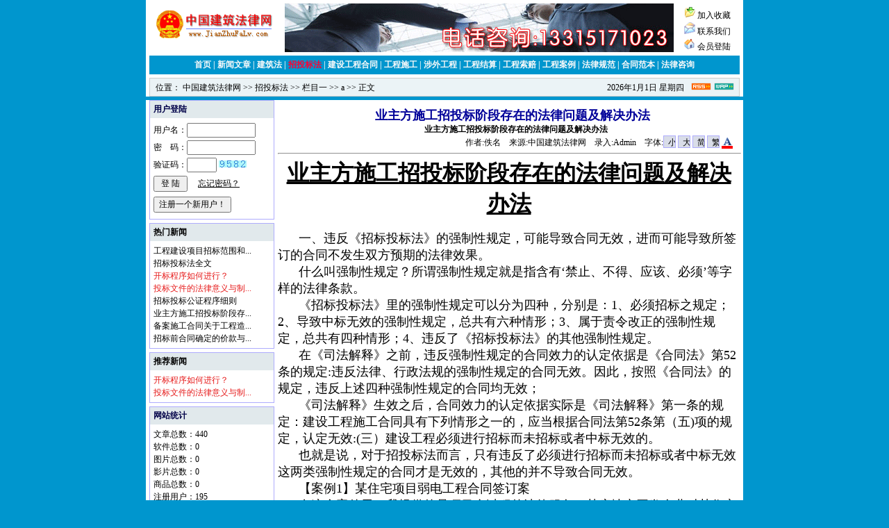

--- FILE ---
content_type: text/html; Charset=GB2312
request_url: http://www.jianzhufalv.com/ZhaoTouBiaoFa/ShowInfo.asp?InfoID=413
body_size: 11593
content:
<!DOCTYPE html PUBLIC "-//W3C//DTD XHTML 1.0 Transitional//EN" "http://www.w3.org/TR/xhtml1/DTD/xhtml1-transitional.dtd">
<html xmlns="http://www.w3.org/1999/xhtml">
<head>
<meta http-equiv="Content-Type" content="text/html; charset=gb2312" />
<title>业主方施工招投标阶段存在的法律问题及解决办法[中国建筑法律网]</title>
<meta name="generator" content="Aspoo" />
<meta name="Keywords" content="业主方施工招投标阶段存在的法律问题及解决办法,建筑法,业主方施工,招投标阶段,存在的法律问题,及解决办法,中国建筑法律网,建筑法,建筑律师,建设工程合同纠纷,拖欠工程款,工程款,追讨欠款,工程索赔,建设工程施工合同,施工合同" />
<meta name="Description" content="业主方施工招投标阶段存在的法律问题及解决办法[业主方施工招投标阶段存在的法律问题及解决办法]" />
<script type="text/javascript" src="/inc/js/stm31.js"></script>
<script type="text/javascript" src="/inc/js/Font.js"></script>
<script type="text/javascript" src="/inc/js/Ajax.js"></script>
<link title="" type="application/rss+xml" rel="alternate" href="/RssFeed.Asp?ChannelID=13" />
<link rel="stylesheet" type="text/css" href="/skins/Css/css1.css" /> 
</head>

<body>
<div id="head" class="head">
	<div class="top">
		<div class="top_logo"><a href="http://www.jianzhufalv.com/" title="中国建筑法律网"><img src="/Images/logo_Blue.gif" width="180"  height="60" border="0" alt="" /></a></div>
		<div class="top_banner"><a href="http://www.jianzhufalv.com/" title="中国建筑法律网"><img src="/Images/Banner.gif" width="560" height="70" border="0" alt="" /></a></div>
		<div class="top_right">
			<div><img src="/Images/bookmark.gif" width="16" height="16" /> <a href="javascript:window.external.addFavorite('http://www.jianzhufalv.com/','中国建筑法律网')">加入收藏</a></div>
			<div><img src="/Images/email.gif" width="16" height="17" /> <a href="mailto:jiaqingkun@126.com">联系我们</a></div>
			<div><img src="/Images/home.gif" width="16" height="16" /> <a href="user/index.asp">会员登陆</a></div>
		</div>
	</div>
	<div class="channelmenu"><script language = "JavaScript" type="text/javascript" src="/Js/ChannelMenu/ChannelMenu_13.Js"></script></div>
	<div class="currentpath">
		<div class="path">&nbsp;位置：&nbsp;<a href='http://www.jianzhufalv.com/'>中国建筑法律网</a> &gt;&gt; <a href='/ZhaoTouBiaoFa'>招投标法</a> &gt;&gt; <a href='/ZhaoTouBiaoFa/ShowClass.asp?ClassID=12'>栏目一</a> &gt;&gt; <a href='/ZhaoTouBiaoFa/ShowClass.asp?ClassID=19'>a</a> &gt;&gt; 正文 </div>
		<div class="date"><script src="/inc/js/date.js" type="text/javascript"></script>&nbsp;&nbsp;<a href="/Rssfeed.asp?Channelid=13"><img src="/Images/Rss.gif" border="0" /></a><a href="/help.asp?action=wap"><img src="/Images/Wap.gif" border="0" /></a>&nbsp;&nbsp;</div>
	</div>
</div>
<script language = "JavaScript">
function fontColor(objname)
{
	var arr = showModalDialog("/Editor/Dialog/selcolor.htm", "", "dialogWidth:18.5em; dialogHeight:17.5em; status:0; help:0");
	if (arr != null) setColor(objname,arr);
}
</script>
<div class="body">
	<div class="article_left">
		<div class="border_1">
			<div class="left_title">用户登陆</div>
			<div class="left_content"><div id="ShowUserLogin"><!--用户登录表单-->
<div id="LoginMessage"></div>
<form action="/User/Login.Asp?Action=CheckLogin" method="post" name="UserLogin" target="_top" id="UserLogin">
					<table border="0" cellspacing="0" cellpadding="0">
						<tr><td height=25>用户名：<input type="text" id="UserName" name="UserName" size="12"></td></tr>
						<tr><td height=25>密　码：<input type="password" id="Password" name="Password" size="12"></td></tr>
						<tr><td height=25>
<!--登录验证码-->
验证码：<input name="CodeStr" size="4" maxlength="4" />&nbsp;<span id="LoginCode"><img src="/Inc/Cl_GetCode.asp?type=GetCode" style="cursor:hand;" id="logincode" alt="看不清,我要换一个" onclick="this.src='/Inc/Cl_GetCode.asp?type=GetCode&'+Math.random()" /></span></td></tr>
						<tr><td height=30>
							<input type="submit" id="Login" name="Submit" value=" 登 陆 " class="dl" onClick="AjaxUserLogin('/',13,0);return false;"/>
							　<a href="/user/LostPass.asp"><u>忘记密码？</u></a>
						</td></tr>
						<tr><td height=30><input type="button" id="UserReg" class="zc" value="注册一个新用户！" onClick="window.location.href='/User/Reg.asp'"/></td></tr>
					</table>
</form></div></div>
		</div>
		<div class="border_1">
			<div class="left_title"><a href="/ZhaoTouBiaoFa/ShowHot.asp">热门新闻</a></div>
			<div class="left_content"><table width=100% cellpadding=0 cellspacing=0 border=0>
<tr><td class="title"><a href="/ZhaoTouBiaoFa/ShowInfo.asp?InfoID=404" title="工程建设项目招标范围和规模标准规定" target="_blank">工程建设项目招标范围和...</a></td></tr>
<tr><td class="title"><a href="/ZhaoTouBiaoFa/ShowInfo.asp?InfoID=398" title="招标投标法全文" target="_blank">招标投标法全文</a></td></tr>
<tr><td class="title"><a href="/ZhaoTouBiaoFa/ShowInfo.asp?InfoID=177" title="开标程序如何进行？" target="_blank"><span style="color:#E61A1A;">开标程序如何进行？</span></a></td></tr>
<tr><td class="title"><a href="/ZhaoTouBiaoFa/ShowInfo.asp?InfoID=175" title="投标文件的法律意义与制作要求有那些？" target="_blank"><span style="color:#E61A1A;">投标文件的法律意义与制...</span></a></td></tr>
<tr><td class="title"><a href="/ZhaoTouBiaoFa/ShowInfo.asp?InfoID=430" title="招标投标公证程序细则" target="_blank">招标投标公证程序细则</a></td></tr>
<tr><td class="title"><a href="/ZhaoTouBiaoFa/ShowInfo.asp?InfoID=413" title="业主方施工招投标阶段存在的法律问题及解决办法" target="_blank">业主方施工招投标阶段存...</a></td></tr>
<tr><td class="title"><a href="/ZhaoTouBiaoFa/ShowInfo.asp?InfoID=396" title="备案施工合同关于工程造价结算违反招标文件，以哪个为准？" target="_blank">备案施工合同关于工程造...</a></td></tr>
<tr><td class="title"><a href="/ZhaoTouBiaoFa/ShowInfo.asp?InfoID=390" title="招标前合同确定的价款与招标时不一致，发生纠纷如何处理？" target="_blank">招标前合同确定的价款与...</a></td></tr>
</table></div>
		</div>
		<div class="border_1">
			<div class="left_title"><a href="/ZhaoTouBiaoFa/ShowElite.asp">推荐新闻</a></div>
			<div class="left_content"><table width=100% cellpadding=0 cellspacing=0 border=0>
<tr><td class="title"><a href="/ZhaoTouBiaoFa/ShowInfo.asp?InfoID=177" title="开标程序如何进行？" target="_blank"><span style="color:#E61A1A;">开标程序如何进行？</span></a></td></tr>
<tr><td class="title"><a href="/ZhaoTouBiaoFa/ShowInfo.asp?InfoID=175" title="投标文件的法律意义与制作要求有那些？" target="_blank"><span style="color:#E61A1A;">投标文件的法律意义与制...</span></a></td></tr>
</table></div>
		</div>
		<div class="border_1">
			<div class="left_title">网站统计</div>
			<div class="left_content"><script type="text/javascript" src="/Count.asp?style=default"></script></div>
		</div>
	</div>
	<div class="article_right">
		<div class="articleinfo_title">业主方施工招投标阶段存在的法律问题及解决办法</div>
		<div class="articleinfo_titleintact">业主方施工招投标阶段存在的法律问题及解决办法</div>
		<div class="articleinfo_other">作者:<a href="mailto:jiaqingkun@126.com">佚名</a> &nbsp;&nbsp; 来源:<a href="http://www.jianzhufalv.com/" target="_blank">中国建筑法律网</a> &nbsp;&nbsp; 录入:Admin
		&nbsp;&nbsp; 字体:<input type="button" title="把正文字体缩小" onclick="fontSize('m','ArticleBody')" value="小" />
		<input type="button" title="把正文字体扩大" onclick="fontSize('b','ArticleBody')" value="大" />
		<input type="button" title="转为简体中文模式" onclick="bodytojt('ArticleBody')" value="简" />
		<input type="button" title="转为繁体中文模式" onclick="bodytoft('ArticleBody')" value="繁" />
		<a href="javascript:fontColor('ArticleBody')"><img src="/images/fgcolor.gif" alt="字体颜色" border="0" align="absmiddle" /></a></div>
		<hr />
		<div class="articleinfo_content">
			<div id="ArticleBody">
				<DIV align=center><FONT size=6><B><U>业主方施工招投标阶段存在的法律问题及解决办法</U></B><B></B></FONT></DIV>
<DIV align=right>&nbsp;</DIV>
<DIV align=left><FONT size=4>&nbsp;&nbsp;&nbsp;&nbsp;&nbsp; 一、违反《招标投标法》的强制性规定，可能导致</FONT><A href="http://www.jigool.cn/search/%E5%90%88%E5%90%8C%E6%97%A0%E6%95%88" target=_blank><FONT size=4>合同无效</FONT></A><FONT size=4>，进而可能导致所签订的合同不发生双方预期的法律效果。<BR>&nbsp;&nbsp;&nbsp;&nbsp;&nbsp; 什么叫强制性规定？所谓强制性规定就是指含有‘禁止、不得、应该、必须’等字样的法律条款。<BR>&nbsp;&nbsp;&nbsp;&nbsp;&nbsp; 《招标投标法》里的强制性规定可以分为四种，分别是：1、必须招标之规定；2、导致中标无效的强制性规定，总共有六种情形；3、属于责令改正的强制性规定，总共有四种情形；4、违反了《招标投标法》的其他强制性规定。<BR>&nbsp;&nbsp;&nbsp;&nbsp;&nbsp; 在《司法解释》之前，违反强制性规定的合同效力的认定依据是《合同法》第52条的规定:违反法律、行政法规的强制性规定的</FONT><A href="http://www.jigool.cn/search/%E5%90%88%E5%90%8C%E6%97%A0%E6%95%88" target=_blank><FONT size=4>合同无效</FONT></A><FONT size=4>。因此，按照《合同法》的规定，违反上述四种强制性规定的合同均无效；<BR>&nbsp;&nbsp;&nbsp;&nbsp;&nbsp; 《司法解释》生效之后，合同效力的认定依据实际是《司法解释》第一条的规定：建设工程</FONT><A href="http://www.jigool.cn/search/%E6%96%BD%E5%B7%A5%E5%90%88%E5%90%8C" target=_blank><FONT size=4>施工合同</FONT></A><FONT size=4>具有下列情形之一的，应当根据合同法第52条第（五)项的规定，认定无效:(三）建设工程必须进行招标而未招标或者中标无效的。<BR>&nbsp;&nbsp;&nbsp;&nbsp;&nbsp; 也就是说，对于招投标法而言，只有违反了必须进行招标而未招标或者中标无效这两类强制性规定的合同才是无效的，其他的并不导致</FONT><A href="http://www.jigool.cn/search/%E5%90%88%E5%90%8C%E6%97%A0%E6%95%88" target=_blank><FONT size=4>合同无效</FONT></A><FONT size=4>。<BR>&nbsp;&nbsp;&nbsp;&nbsp;&nbsp; 【案例1】某住宅项目弱电工程合同签订案<BR>&nbsp;&nbsp;&nbsp;&nbsp;&nbsp; 在这个案件里，我提供的是项目全过程的法律服务。某房地产开发企业对某住宅项目通过“总包+指定分包+直接发包”的方式进行发包，首先，与通过招投标方式选定的施工单位签订了总包合同，约定：总包范围包括住宅项目土建、安装、装饰等工程，其中，部分机电工程（含弱电、消防等工程）为指定分包工程。另外，电梯工程、专业配套工程不属于总包范围，由房地产开发企业直接发包。后来在实施的过程中，对于弱电工程，房地产开发企业拟对外签约，我向项目管理部提供了适用于房地产开发企业、总包、指定分包三方签订的指定分包合同文本，要求他们用于制作弱电工程分包合同。但是项目管理部制作的合同并没有按照指定分包合同文本进行制作，而是按照直接发包的方式制作了《弱电工程承包合同》，它的签约主体为业主与弱电施工单位。后来，在我向项目管理部阐明利害关系以后，项目管理部按照我提供的指定分包合同文本重新制作了《弱电工程分包合同》。<BR>&nbsp;&nbsp;&nbsp;&nbsp;&nbsp; 下面，我们来具体分析一下：<BR>&nbsp;&nbsp;&nbsp;&nbsp;&nbsp; 项目管理部按照直接发包的方式制作的《弱电工程承包合同》，是否违法？<BR>&nbsp;&nbsp;&nbsp;&nbsp;&nbsp; 根据法律规定，住宅项目发包必须进行招标投标。如果按项目管理部制作的《弱电工程承包合同》进行签约的话，则意味着房地产开发企业撇开总包，在未进行招投标的情况下直接发包弱电工程，显然，违背了住宅项目必须实施招标投标的规定，依据《司法解释》第1条之规定该合同是无效的。<BR>&nbsp;&nbsp;&nbsp;&nbsp;&nbsp; 后来我让他们按照指定分包合同文本来签约，签订的《弱电工程分包合同》是否违法呢？<BR>&nbsp;&nbsp;&nbsp;&nbsp;&nbsp; 如按照指定分包合同文本签约，则因指定分包合同性质还是分包合同性质，而且总包是通过招标投标方式进行的，总包范围包括了指定分包工程的范围，所以《弱电工程分包合同》并不违背必须招投标的规定，合同是有效的。 <BR>&nbsp;&nbsp;&nbsp;&nbsp;&nbsp; 这个案例就说明，法律规定必须招投标的项目必须进行招投标，如果发包人单独将指定分包的工程拿出来直接跟指定分包人来签订合同的话，就必须进行招投标，不进行招投标的话合同是无效的。</FONT></DIV>
<DIV align=left><FONT size=4>&nbsp;&nbsp;&nbsp;&nbsp;&nbsp; 二、通过招标投标但是未能获得合理的低价。<BR>&nbsp;&nbsp;&nbsp;&nbsp;&nbsp; 我们都知道，招投标的主要目的就是为了获得合理的低价，当然，在承包人能够完成工程的前提下。那么未能获得合理低价的原因是什么呢？<BR>&nbsp;&nbsp;&nbsp;&nbsp;&nbsp; 下面我们来看两个案例，从中可以看出未能获得合理低价的一些原因。<BR>&nbsp;&nbsp;&nbsp;&nbsp;&nbsp; 【案例2】某外商独资企业厂房工程招投标签约案<BR>&nbsp;&nbsp;&nbsp;&nbsp;&nbsp; 在这个案子里，我是作为施工单位的代理人，提供签约过程中的法律服务。新加坡外商独资企业新建厂房一幢，在设计单位仅提供了土建及钢结构的初步设计文件以及安装工程的设计参数的情况下，邀请了A、B、C、D四家单位进行投标。按照《招标投标法》，外商独资企业新建厂房不属于必须强制招标的范畴，可以不进行招投标。厂房工程技术要求并不高，显然，其进行邀请招标的目的非常清楚，就是为了获得合理的低价。应该说，外商独资企业的愿望是好的。<BR>&nbsp;&nbsp;&nbsp;&nbsp;&nbsp; 后来，开标结果显示，A的投标价格最低为1300万元，B、C、D的投标价格比A的投标价格分别高出100、200万元不等。该外商独资企业根据价格最低原则，确定了A施工单位中标。<BR>&nbsp;&nbsp;&nbsp;&nbsp;&nbsp; 但是在签约阶段存在分歧，双方对拟采用的合同价款确定方式意见不一。 外商独资企业主张采用固定总价的方式确定合同价款，目的是将合理的低价约定到合同中去，并能够真正实现合理的低价。A施工单位主张采用固定单价方式确定合同价款，原因在于：第一、投标价格中工程量存在低估现象，但是项目的单价比较高，采用单价包干方式，今后竣工结算时能够弥补工程量的低估同时发挥单价比较高的优势；第二、安装工程因没有确定的工程量、没有明确安装材料、设备等，故工程造价没有确定性。为此，双方进行了多轮的谈判，但是，都没有结果。<BR>&nbsp;&nbsp;&nbsp;&nbsp;&nbsp; 后来，A施工单位聘请我以造价工程师名义参与了谈判，虽然未能从名义上改变固定总价合同价款确定方式，但是通过对工程变更的特别定义，从整个</FONT><A href="http://www.jigool.cn/search/%E6%96%BD%E5%B7%A5%E5%90%88%E5%90%8C" target=_blank><FONT size=4>施工合同</FONT></A><FONT size=4>来看，合同价款确定方式名为总价包干，实为按实结算、单价包干的确定方式。<BR>&nbsp;&nbsp;&nbsp;&nbsp;&nbsp; 看看我是怎么做的：在专用条款第29条设计变更中约定：“签订本合同时，由于尚无施工图，所以，工程变更是指今后施工图与承包商提交的投标报价文件相比，分部分项工程项目的增加减少、项目内容的变化、项目工程量的增加减少等。”这是对设计变更进行了一个定义，就是说今后的施工图如果和投标报价文件里的内容不一样的话，都属于设计变更。而且同时用示范文本来签约，合同里又约定了：发生工程变更时，合同价款可以调整。在这样的情况下，其实都可以调整。事实上，如果将报价基础统一为A施工单位的报价基础，即统一按A施工单位列出的工程项目、项目内容、项目的工程量进行计算，在不考虑履约过程对造价影响的情况下，则B、C、D施工单位的价格均要比A施工单位的价格低得多。<BR>&nbsp;&nbsp;&nbsp;&nbsp;&nbsp; 业主的目的最后显然是落空了：单价高，工程量低估了，最后却能根据涉及变更的约定达到按实结算之结果。关于落空的原因，客观地分析其实有两点：<BR>&nbsp;&nbsp;&nbsp;&nbsp;&nbsp; 第一，未能统一报价基础。业主无法对施工单位的投标价格进行评审，只能以“谁的投标价格最低，谁的价格就是合理的低价”确定中标人。事实上，业主并未能通过招投标获得真正的合理低价。<BR>&nbsp;&nbsp;&nbsp;&nbsp;&nbsp; 第二，未能了解、掌握合同条款之间的关联性，合同价款确定方式与工程变更的关系，进而导致“低价”未能通过固定总价合同方式确定下来。<BR>&nbsp;&nbsp;&nbsp;&nbsp;&nbsp; 下面再来看一个案例。<BR>&nbsp;&nbsp;&nbsp;&nbsp;&nbsp; 【案例3】投标人擅自缩小</FONT><A href="http://www.jigool.cn/search/%E6%8B%9B%E6%A0%87%E8%8C%83%E5%9B%B4" target=_blank><FONT size=4>招标范围</FONT></A><FONT size=4>纠纷案<BR>&nbsp;&nbsp;&nbsp;&nbsp;&nbsp; 这个案子里，我是为业主提供了法律咨询的服务。某业主通过招标投标方式进行新建厂房的发包，并确定通过固定总价方式确定合同价款。为此，业主准备了施工图纸及工程量清单，但是工程量清单里缺少了铝合金门窗清单项目，在投标须知中明确说明</FONT><A href="http://www.jigool.cn/search/%E6%8B%9B%E6%A0%87%E8%8C%83%E5%9B%B4" target=_blank><FONT size=4>招标范围</FONT></A><FONT size=4>包括铝合金门窗。<BR>&nbsp;&nbsp;&nbsp;&nbsp;&nbsp; 后来六家单位被邀请参加投标，经过评审，确定A施工单位中标。在履约过程中，A施工单位提出：合同范围不包括铝合金门窗工程，业主需要就此增加工程造价。业主认为，招标文件特别提到承包商需要就铝合金门窗进行报价，但是在查阅了有关投标文件、合同条款以后发现，A施工单位的投标报价中没有含有铝合金门窗的报价，有关合同范围的约定也未能明确表示包括铝合金门窗工程。<BR>&nbsp;&nbsp;&nbsp;&nbsp;&nbsp; 我们来分析一下：<BR>&nbsp;&nbsp;&nbsp;&nbsp;&nbsp; 问题一、A施工单位要求就铝合金门窗工程增加工程造价是不是成立呢？<BR>&nbsp;&nbsp;&nbsp;&nbsp;&nbsp; 首先，从合同约定的承包范围不包括铝合金门窗工程来看，既然不包括，A施工单位有权就铝合金门窗工程要求增加造价；<BR>&nbsp;&nbsp;&nbsp;&nbsp;&nbsp; 其次，从合同成立的过程来看，A施工单位有权就铝合金门窗工程要求增加造价；为什么？法律规定，合同成立包括两个阶段，要约阶段、承诺阶段，要约一经过承诺，合同就成立。而对建设工程合同招标投标来说，投标是要约，中标是承诺，招标仅是要约邀请，投标中未对铝合金门窗报价，并经过承诺中标的话，当然也不包括铝合金门窗工程。<BR>&nbsp;&nbsp;&nbsp;&nbsp;&nbsp; 问题二、导致业主方不得不增加造价的原因或导致业主方成本失控的原因是什么？<BR>&nbsp;&nbsp;&nbsp;&nbsp;&nbsp; 第一，评标委员会评标出现差错，从而导致业主方损失。这个差错，有可能是故意，也可能是过失。但是就本案而言，我更倾向是故意的，因为招标文件中写明了就铝合金门窗要报价，评标的时候应该审查是否有该项报价。<BR>&nbsp;&nbsp;&nbsp;&nbsp;&nbsp; 第二，签约阶段对承包范围、合同价款等条款的约定存在错误。既然招标文件中含有铝合金门窗工程，承包范围中就应该约定清楚。<BR>&nbsp;&nbsp;&nbsp;&nbsp;&nbsp; 那我们如何来获得经过评审的最低投标价格，也就是合理的低价呢？<BR>&nbsp;&nbsp;&nbsp;&nbsp;&nbsp; 显然，我们要针对上面两个案例中未能获得合理低价的原因来对症下药：<BR>&nbsp;&nbsp;&nbsp;&nbsp;&nbsp; 方法之一就是统一报价基础。怎么统一？在方案图设计阶段，统一的报价基础就是定额，取费标准由投标人填报，投标人竞争的是取费的费率；在施工图设计阶段，统一的报价基础是工程量清单，然后由评标委员会进行评标。但是我们要注意，有了施工图和工程量清单，在投标人报价的时候，要特别注明投标人不能变更工程量清单，如果投标人认为工程量清单有问题的话，应当另行列出，可以补充，而不能修改招标人的工程量清单，因为一旦变更，评标便无法进行，到底谁的价格高谁的价格低没有统一的标准。我曾经在一个项目上发现工程量清单做了，但允许承包人在认为工程量清单不对时予以修改，结果每个投标人报上来的工程量清单都不一样，业主没办法评标，而时间又很紧迫，最后没有能够获得合理的低价。<BR>&nbsp;&nbsp;&nbsp;&nbsp;&nbsp; 方法之二是要加强评标管理。前面【案例3】中，评标委员会就没有认真审查投标价格中是不是包括铝合金门窗工程的报价，这可能是过失，也可能是故意的。所以，对于评标，除了评标委员会评审外，我们一定要加强监督。<BR>&nbsp;&nbsp;&nbsp;&nbsp;&nbsp; 我想把握了这两点，就有可能获得合理的低价。</FONT></DIV>
<DIV align=left><FONT size=4>&nbsp;&nbsp;&nbsp;&nbsp;&nbsp; 三、</FONT><A href="http://www.jigool.cn/search/%E4%B8%AD%E6%A0%87%E9%80%9A%E7%9F%A5%E4%B9%A6" target=_blank><FONT size=4>中标通知书</FONT></A><FONT size=4>发出后未签订建设工程</FONT><A href="http://www.jigool.cn/search/%E6%96%BD%E5%B7%A5%E5%90%88%E5%90%8C" target=_blank><FONT size=4>施工合同</FONT></A><FONT size=4>的法律后果及预防办法。<BR>&nbsp;&nbsp;&nbsp;&nbsp;&nbsp; </FONT><A href="http://www.jigool.cn/search/%E4%B8%AD%E6%A0%87%E9%80%9A%E7%9F%A5%E4%B9%A6" target=_blank><FONT size=4>中标通知书</FONT></A><FONT size=4>发出以后，经常会发生不签订</FONT><A href="http://www.jigool.cn/search/%E6%96%BD%E5%B7%A5%E5%90%88%E5%90%8C" target=_blank><FONT size=4>施工合同</FONT></A><FONT size=4>的情况，有些情况是由于招标人不签订</FONT><A href="http://www.jigool.cn/search/%E6%96%BD%E5%B7%A5%E5%90%88%E5%90%8C" target=_blank><FONT size=4>施工合同</FONT></A><FONT size=4>，有些情况是中标人不签订</FONT><A href="http://www.jigool.cn/search/%E6%96%BD%E5%B7%A5%E5%90%88%E5%90%8C" target=_blank><FONT size=4>施工合同</FONT></A><FONT size=4>，到底法律后果是什么呢？我们如何来预防呢？<BR>&nbsp;&nbsp;&nbsp;&nbsp;&nbsp; 下面分两种情况来讨论：<BR>&nbsp;&nbsp;&nbsp;&nbsp;&nbsp; 第一种，没有签订建设工程</FONT><A href="http://www.jigool.cn/search/%E6%96%BD%E5%B7%A5%E5%90%88%E5%90%8C" target=_blank><FONT size=4>施工合同</FONT></A><FONT size=4>且未施工。<BR>&nbsp;&nbsp;&nbsp;&nbsp;&nbsp; 这时候承担的法律后果是什么？承担缔约过错责任。<BR>&nbsp;&nbsp;&nbsp;&nbsp;&nbsp; 比如说，投标人中标了，但招标人或中标人不签订合同，从理论上讲，要约一经承诺合同就成立，但是合同法规定建设工程合同必须签订书面合同，由于中标通知已经发出但是没有签订书面合同，</FONT><A href="http://www.jigool.cn/search/%E6%96%BD%E5%B7%A5%E5%90%88%E5%90%8C" target=_blank><FONT size=4>施工合同</FONT></A><FONT size=4>实际上是没有生效的，既然没有生效，承担的就是缔约过失责任。<BR>&nbsp;&nbsp;&nbsp;&nbsp;&nbsp; 第二种，没有签订建设工程</FONT><A href="http://www.jigool.cn/search/%E6%96%BD%E5%B7%A5%E5%90%88%E5%90%8C" target=_blank><FONT size=4>施工合同</FONT></A><FONT size=4>但是已经开始施工。<BR>&nbsp;&nbsp;&nbsp;&nbsp;&nbsp; 它的法律后果是承担违约责任包括预期可得利益。《合同法》第36条规定：法律、行政法规或者当事人约定采用书面形式订立合同，当事人未采用书面形式但一方已经履行主要义务，对方接受的，该合同成立。而同时《合同法》也规定，依法成立的合同是合法有效的。也就是说，虽然双方未签订书面合同，但是合同已经开始履行而且对方接受的，那这个时候合同成立并且生效。既然合同已经生效，那再拒绝签订书面合同就应该承担违约责任包括预期可得利益。<BR>&nbsp;&nbsp;&nbsp;&nbsp;&nbsp; 那我们如何防止</FONT><A href="http://www.jigool.cn/search/%E4%B8%AD%E6%A0%87%E9%80%9A%E7%9F%A5%E4%B9%A6" target=_blank><FONT size=4>中标通知书</FONT></A><FONT size=4>发出以后，中标人不签订合同呢？<BR>&nbsp;&nbsp;&nbsp;&nbsp;&nbsp; 方法就是设立</FONT><A href="http://www.jigool.cn/search/%E6%8A%95%E6%A0%87%E4%BF%9D%E8%AF%81%E9%87%91" target=_blank><FONT size=4>投标保证金</FONT></A><FONT size=4>。在投标之前，应当要求投标人提供</FONT><A href="http://www.jigool.cn/search/%E6%8A%95%E6%A0%87%E4%BF%9D%E8%AF%81%E9%87%91" target=_blank><FONT size=4>投标保证金</FONT></A><FONT size=4>，如果有了</FONT><A href="http://www.jigool.cn/search/%E6%8A%95%E6%A0%87%E4%BF%9D%E8%AF%81%E9%87%91" target=_blank><FONT size=4>投标保证金</FONT></A><FONT size=4>，投标人中标后拒绝签订合同，我们就可以没收他的</FONT><A href="http://www.jigool.cn/search/%E6%8A%95%E6%A0%87%E4%BF%9D%E8%AF%81%E9%87%91" target=_blank><FONT size=4>投标保证金</FONT></A><FONT size=4>。</FONT></DIV>
<DIV><FONT size=4></FONT>&nbsp;</DIV>
			</div>
		</div>
		<hr />
		<div class="articleinfo_button">
			<img src="/Images/email.gif" width="15" height="15" border="0" alt="" /> <a href="/User/SendMail.asp?Title=业主方施工招投标阶段存在的法律问题及解决办法" target="_blank">告诉好友</a> &nbsp;
			<img src="/Images/print.gif" width="15" height="15" border="0" alt="" /> <a href="javascript:window.print()">打印此文</a>&nbsp;
			<img src="/Images/Favorite.gif" width="15" height="15" border="0" alt="" /> <a href="#" title="收藏的网页将被永久地保存到您的收藏夹中" onclick="window.open('/User/User_Favorite.Asp?title='+document.title+'&amp;url='+document.location.href,'_blank', 'scrollbars=no,width=500,height=420,left=75,top=20,status=no,resizable=yes');">收藏此页</a>&nbsp;
			<img src="/Images/close.gif" width="15" height="15" border="0" alt="" /> <a href="javascript:window.close();">关闭窗口</a>&nbsp;
			<img src="/Images/BackTop.gif" width="15" height="15" border="0" alt="" /> <a href="#">返回顶部</a>
		</div>
		<hr />
		<div class="articleinfo_near">
			<ul>
			<li>上一篇： <a href='/ZhaoTouBiaoFa/ShowInfo.asp?InfoID=404' title='标题：工程建设项目招标范围和规模标准规定
作者：Admin|jiaqingkun@126.com
更新：2010-7-20 17:35:40
点击：9792'>工程建设项目招标范围和规模标准规定</a></li>
			<li>下一篇： <a href='/ZhaoTouBiaoFa/ShowInfo.asp?InfoID=430' title='标题：招标投标公证程序细则
作者：佚名|jiaqingkun@126.com
更新：2010-8-3 16:15:03
点击：8434'>招标投标公证程序细则</a></li>
			</ul>
		</div>
		<hr />
		<div class="articleinfo_comment border_1">
			<div class="right_title"><img height="16" src="/Images/Comment.gif" width="16" alt="" />&nbsp;网友评论：</strong>（只显示最新5条。评论内容只代表网友观点，与本站立场无关！）&nbsp;<a href="/Comment/Write.asp?ChannelID=13&InfoID=413">发表评论</a></div>
			<div class="right_content"><script language="JavaScript" src="/Comment/Js.asp?ChannelID=13&InfoID=413&Num=5" type="text/javascript"></script></div>
		</div>
	</div>
</div>
<div id="footer" class="footer">
	<hr />
	<a onclick="this.style.behavior='url(#default#homepage)';this.setHomePage('http://www.jianzhufalv.com');" href="#">设为首页</a> | <a target="_top" href="javascript:window.external.AddFavorite('http://www.jianzhufalv.com','中国建筑法律网')">加入收藏</a> | <a href="mailto:jiaqingkun@126.com">站长邮箱</a> | <a href="/LinkSite.asp">友情链接</a> | <a href="/help.asp?action=copyright">版权申明</a>
	<br />
	<br />
	<b>版权所有：</b>中国建筑法律网　<b>站长：</b>贾庆坤<br>
<b>地址：</b>石家庄市桥西区自强路127号省招大厦10层　<b>邮编：</b>050011　<b>E-mail：</b>jiaqingkun@126.com<br>
<b>手机：</b>13315171023　技术支持：<a href="http://www.zw0311.com" target="_blank">众旺互联</a><br><script language="javascript" type="text/javascript" src="http://js.users.51.la/3881596.js"></script>
<noscript><a href="http://www.51.la/?3881596" target="_blank"><img alt="&#x6211;&#x8981;&#x5566;&#x514D;&#x8D39;&#x7EDF;&#x8BA1;" src="http://img.users.51.la/3881596.asp" style="border:none" /></a></noscript>
	<br />
	<font color="#999999"></font>
</div>
</body>
</html>


--- FILE ---
content_type: text/html; Charset=GB2312
request_url: http://www.jianzhufalv.com/Count.asp?style=default
body_size: 440
content:
document.write ('文章总数：440<br />软件总数：0<br />图片总数：0<br />影片总数：0<br />商品总数：0<br />注册用户：195<br />评论总数：8<br />已审评论：0<br />待审评论：8');

--- FILE ---
content_type: text/html; Charset=GB2312
request_url: http://www.jianzhufalv.com/Comment/Js.asp?ChannelID=13&InfoID=413&Num=5
body_size: 358
content:
document.write ("<li>没有任何评论</li>");

--- FILE ---
content_type: text/css
request_url: http://www.jianzhufalv.com/skins/Css/css1.css
body_size: 2786
content:
/*==========CSS名称：CreateLiveCMSv4==========*/
/*==========CSS名称：CreateLiveCMSv4==========*/
/* CSS Document */
body {
	margin-top: 0px;
	margin-bottom: 0px;
	margin-left: 0px;
	margin-right: 0px;
	background-color: #0096CE;
	font-size: 12px;
}
input,select {
	font-size: 12px;
}
body,td,input,select,textarea,option,div,ul,li {
	font-family : tahoma, verdana, 宋体, fantasy;
}
ul {
	padding: 0px;
	margin: 0px;
	list-style-type: none;
}
a {
	font-size: 12px;
	color: #000000;
}
a:link {
	text-decoration: none;
}
a:visited {
	text-decoration: none;
}
a:active {
	text-decoration: none;
}
a:hover {
	color: #004669;
	text-decoration: underline;
}
/*===头部BEGIN===*/
.head,.body {
	width: 850px;
	margin-right: auto;
	margin-left: auto;
	margin-top: 0;
	margin-bottom: 0;
	padding-right: 5px;
	padding-left: 5px;
	background-color: #FFFFFF;
}
.head {
	padding-top: 5px;
}
.head .top{
	height:70px;
}
.top_logo {
	text-align: center;
	float: left;
	width: 190px;
}
.top_banner {
	float: left;
	width: 570px;
	text-align: left;
	margin-left: 5px;
	margin-right:5px;
}
.top_right {
	float:left;
	margin-top:5px;
	width: 80px;
	line-height:15pt;
	text-align:left;
}
.channelmenu {
	background-color: #0096CE;
	height: 22px;
	margin-top: 5px;
	margin-bottom: 5px;
	text-align: center;
	padding-left: 0px;
	padding-top: 5px;
	font-size: 12px;
	font-weight: bold;
	color: #FAFAFA;
}
.channelmenu a {
	font-size: 12px;
	font-weight: bold;
	color: #FAFAFA;
}
.channelmenu_part {
	margin: 3px;
	/*visibility:hidden*/
}
.channelmenu_current,.channelmenu_current a {
	color: #ff0033;
	font-weight: bold;
	/*visibility:hidden*/
}
.channelmenu_other,.channelmenu_other a {
}
.currentpath {
	background-color: #EBF3F6;
	border: 1px solid #CCCCCC;
	height: 20px;
	padding-top: 5px;
	margin-bottom: 5px;
	text-indent: 5px;
}
.currentpath .path{
	float:left;
}
.currentpath .date{
	float:right;
}
/*===头部END===*/
.footer {
	width: 850px;
	line-height: 18px;
	text-align: center;
	padding-right: 5px;
	padding-left: 5px;
	background-color: #FFFFFF;
	margin: auto;
	padding-bottom: 10px;
}
/*===中间BEGIN===*/
.left_title {
	height: 25px;
	line-height: 25px;
	font-weight: bold;
	color: #000048;
	background-color: #E1E9EC;
	padding-left: 5px;
}
.left_content {
	list-style-type: none;
	padding: 5px;
	background-color: #FFFFFF;
	line-height: 150%;
}
.middle_title {
	height: 25px;
	line-height: 25px;
	font-weight: bold;
	color: #000048;
	background-color: #E1E9EC;
	padding-left: 5px;
}
.middle_content {
	list-style-type: none;
	padding: 5px;
	background-color: #FFFFFF;
	line-height: 150%;
}
.right_title {
	height: 25px;
	line-height: 25px;
	font-weight: bold;
	color: #000048;
	background-color: #E1E9EC;
	padding-left: 5px;
}
.right_content {
	list-style-type: none;
	padding: 5px;
	background-color: #FFFFFF;
	line-height: 150%;
}
.title_font{
	float:left;
}
.title_more{
	float:right;
	color: #888888;
	padding-right: 5px;
}
.title_more a{
	float:right;
	color: #888888;
}
/*===中间END===*/
/*===Index_Search===*/
#index_searchadv {
	height:50px;
	padding: 5px;
}
.searchimg {
	float:left;
	width:80px;
}
.searchfrom {
	float:left;
}
.keywordtext {
	margin-top: 3px;
	height:25px;
}
.input_keyword {
	vertical-align: middle;
}
.input_submit {
	vertical-align: middle;
}
.moduleselect {
	height:25px;
	padding-left: 45px;
}
.module_1,.module_2,.module_3 {
	float:left;
	width:65px;
	text-align:left;
}
.othertext {
	float:right;
	height: 25px;
	line-height: 25px;
	font-weight: bold;
	color: #0000ff;
}
/*===END===*/
/*=========*/
.index_left {
	width: 180px;
	float: left;
}
.index_middle {
	width: 480px;
	float: left;
	margin-left: 5px;
	margin-right: 5px;
}
.index_right {
	width: 180px;
	float: left;
}
#index_article,#index_soft,#index_photo {
	height:160px;
}
.index_picarticle {
	width:40%;
	float:left;
}
.index_newarticle {
	width:60%;
	float:left;
}
.index_picsoft {
	width:40%;
	float:left;
}
.index_newsoft {
	width:60%;
	float:left;
}
.index_picphoto {
	width:60%;
	float:right;
}
.index_newphoto {
	width:40%;
	float:left;
}
/*===================*/
.article_left {
	width: 180px;
	float: left;
}
.article_right {
	width: 665px;
	float: left;
	margin-left: 5px;
}
.article_picarticle {
	width:40%;
	float:left;
}
.article_newarticle {
	width:60%;
	float:left;
}
.articleinfo_title {
	padding-top: 10px;
	padding-left: 10px;
	text-align:center;
	font-size:18px;
	font-weight: bold;
	color:#000099;
}
.articleinfo_titleintact {
	padding-left: 20px;
	font-weight: bold;
	text-align:center;
}
.articleinfo_other,.articleinfo_button {
	text-align:right;
	padding-right: 10px;
}
.articleinfo_other input {
	border: 1px solid #AEACFD;
	background-color: #D9DDE8;
	width:18px;
	height:18px;
}
/*===================*/
/*===================*/
.soft_left {
	width: 180px;
	float: left;
}
.soft_right {
	width: 665px;
	float: left;
	margin-left: 5px;
}
.soft_picarticle {
	width:40%;
	float:left;
}
.soft_newarticle {
	width:60%;
	float:left;
}
.soft_classinfo {
	border: 1px solid #E8E8E8;
	padding: 0px;
	margin-bottom:5px;
}
.soft_classinfo .title,.soft_classinfo .intro,.soft_classinfo .other {
	padding-left:5px;
	padding-right:5px;
	padding-top:2px;
	padding-bottom:2px;
}
.soft_classinfo .intro {
	text-indent: 22px;
}
.soft_classinfo .title {
	height:20px;
	background-color:#E8E8E8;
}
.title .softname{
	float:left;
	color:#0000CC;
	font-weight:bold;
}
.title .updatetime{
	float:right;
	color:#FF0000;
}
.soft_classinfo .other {
	height:20px;
	background-color:#F7F7F7;
}
.other li {
	float:right;
	margin-left: 10px;
	margin-right: 10px;
}
.other .hits span {
	color:#FF0033;
	font-weight:bold;
}
.other .softsize span {
	color:#6600FF;
	font-weight:bold;
}
.softinfo_title {
	padding: 10px;
	text-align:center;
	font-size:18px;
	font-weight: bold;
	color:#000099;
}
.soft_right .softinfo_info {
	height:298px;
	border: 1px dashed #AEACFD;
	margin-bottom: 5px;
}
.softinfo_info .softpic{
	width:288px;
	float:left;
	padding: 5px;
}
.softinfo_info .softinfo{
	width:358px;
	padding-left: 5px;
	border-left-width: 1px;
	border-left-style: dashed;
	border-left-color: #AEACFD;
	float:right;
}
.softinfo_info .softinfo li{
	padding: 3px;
	height:16px;
	border-bottom-width: 1px;
	border-bottom-style: dashed;
	border-bottom-color: #AEACFD;
}
/*===================*/
/*===================*/
.photo_left {
	width: 180px;
	float: left;
}
.photo_right {
	width: 665px;
	float: left;
	margin-left: 5px;
}
.photo_picarticle {
	width:40%;
	float:left;
}
.photo_newarticle {
	width:60%;
	float:left;
}
.photo_classinfo {
	border: 1px solid #E8E8E8;
	padding: 0px;
	margin-left:4px;
	margin-right:5px;
	margin-bottom:5px;
	float:left;
	width:152px;
	text-align:center;
}
.photo_classinfo .photopic {
	padding: 1px;
}
.photo_classinfo .photoname {
	height:20px;
	background-color:#F5F5F5;
}
.photoinfo_photoname {
	padding-top: 10px;
	padding-left: 10px;
	text-align:center;
	font-size:18px;
	font-weight: bold;
	color:#000099;
}
.photoinfo_other {
	text-align:right;
	padding-right: 10px;
}
#PhotoViwer {
	background-color: #F7F7F7;
	text-align:center;
	padding: 5px;
	width: auto;
	border: 1px solid #E7DFE7;
	color: #003333;
	margin-top: 5px;
	margin-bottom: 5px;
	overflow: scroll;
	height: 360px;
}
#PhotoUrlList {
	margin-bottom: 5px;
}
#PhotoUrlList .PhotoPic {
	margin: 3px;
	border: 1px solid #CCCCCC;
	float:left;
}
.currentphoto {
	height:22px;
}
#CurrentName {
	padding-left: 5px;
	float:left;
	font-weight: bold;
	color:#000099;
}
#photoinfo_button {
	float:right;
	padding-right: 5px;
}
/*===================*/
/*===================*/
.movie_left {
	width: 180px;
	float: left;
}
.movie_right {
	width: 665px;
	float: left;
	margin-left: 5px;
}
.movie_picarticle {
	width:40%;
	float:left;
}
.movie_newarticle {
	width:60%;
	float:left;
}
/*===================*/
/*===================*/
.product_left {
	width: 180px;
	float: left;
}
.product_right {
	width: 665px;
	float: left;
	margin-left: 5px;
}
.product_picarticle {
	width:40%;
	float:left;
}
.product_newarticle {
	width:60%;
	float:left;
}
/*===================*/
/*===================*/
.guest_left {
	width: 180px;
	float: left;
}
.guest_right {
	width: 665px;
	float: left;
	margin-left: 5px;
}
/*===================*/
.classloop{
	height:202px;
}
.loop_content {
	width:328px;
	float:left;
	border: 1px solid #AEACFD;
	margin-bottom: 5px;
}
.loop_content .right_content {
	height:160px;
}
.loop_middle {
	float:left;
	width:5px;
}
#channel_search {
	height:22px;
	padding:5px;
}
#channel_search .searchimg {
	width:100px;
	float:left;
	text-align:right;
}
#channel_search .searchform {
	float:left;
}
/*=========*/
.userinfo_left {
	width: 180px;
	float: left;
}
.userinfo_right {
	width: 665px;
	float: left;
	margin-left: 5px;
}
/*=========*/
.border_title {
	background-color: #EBF3F6;
	border: 1px solid #CCCCCC;
	height: 20px;
	padding-top: 6px;
	text-indent: 5px;
}
.border_title a {
	text-decoration: none;
	color: #000000;
}
.border_1 {
	border: 1px solid #AEACFD;
	margin-bottom: 5px;
}
.showpage {
	text-align: center;
	width: 100%;
	height:25px;
	margin-bottom: 5px;
}
.red{color:red;}
.b{font-weight: bold;}
.visible{
	position:absolute;
	visibility:visible;
	background-color: #FFFFFF;
	border:1px solid #CCCCCC;
	margin-top: 13px;
	margin-left: -5px;
	padding-top: 5px;
	padding-right: 10px;
	padding-bottom: 5px;
	padding-left: 10px;
}
.visible li{
	list-style-type: none;
	margin: 0px;
	padding: 2px;
}
.visible li a:hover{
	color: #000000;
}
.hidden{visibility:hidden;position:absolute;}
/*===================================*/
hr {
	width: 100%;
	margin-right: 0px;
	margin-left: 0px;
}
/*--Powered by:CreateLive CMS Version 4.0 CreateDate:2007-8-10 11:10:58--*/
/*--Powered by:Version 4.2 CreateDate:2008-9-11 23:31:25--*/

--- FILE ---
content_type: application/x-javascript
request_url: http://www.jianzhufalv.com/inc/js/Font.js
body_size: 12430
content:
//更改字体大小
var status0        = '';
var curfontsize    = 10;
var curlineheight  = 18;
function fontSize(type,objname){
  if (type=="b"){
    if(curfontsize<64){
      document.getElementById(objname).style.fontSize=(++curfontsize)+'pt';
      document.getElementById(objname).style.lineHeight=(++curlineheight)+'pt';
    }
  }
  else {
    if(curfontsize>8){
      document.getElementById(objname).style.fontSize=(--curfontsize)+'pt';
      document.getElementById(objname).style.lineHeight=(--curlineheight)+'pt';
    }
  }
}
function setColor(objname,color)
{
document.getElementById(objname).style.color=color
}
//增加简繁转换功能！stardy Edit
function bodytojt(x)
{
	var bodys=document.getElementById(x);
	bodys.innerHTML=Simplized(bodys.innerHTML);
}
function bodytoft(x)
{
	var bodys=document.getElementById(x);
	bodys.innerHTML=Traditionalized(bodys.innerHTML);
}
function JTPYStr()
{
	return '皑蔼碍爱隘翱袄奥懊澳捌靶把耙坝霸罢摆败稗扳颁办绊帮梆绑镑谤褒剥薄雹堡饱宝报鲍辈贝钡狈备惫绷笔碧蓖蔽毕毙闭敝弊壁臂避陛鞭边编贬变辨辩辫鳖憋别瘪濒滨宾摈饼拨钵勃铂箔驳卜补埠簿部怖擦参蚕残惭惨灿苍舱仓沧厕侧册测层诧搀掺蝉馋谗缠铲产阐颤昌猖场尝长偿肠厂敞畅钞车撤掣彻澈郴尘陈衬撑称惩澄诚骋痴迟驰耻齿炽冲虫崇宠抽酬畴踌筹绸瞅丑橱厨躇锄雏础储矗搐触处揣传疮闯创锤纯蠢戳绰疵茨磁雌辞慈瓷词赐聪葱囱从丛凑粗醋簇促蹿篡窜摧瘁粹淬磋撮搓措挫错搭达傣戴带贷担单郸掸胆氮但惮淡诞弹蛋当挡党荡档捣蹈岛祷导盗蹬灯邓滴迪敌涤翟递缔颠掂滇碘点靛垫电惦奠淀殿钓调跌爹碟蝶迭谍叠钉顶锭订东董懂动栋冻斗犊独读堵睹赌镀锻断缎堆兑队对墩吨蹲敦顿囤钝盾遁掇哆夺垛鹅额讹娥恶扼遏鄂饿恩儿尔饵洱贰发罚阀珐藩矾钒烦范贩饭访纺飞废沸费纷坟奋愤粪丰枫蜂峰锋风疯烽逢冯缝讽凤肤孵辐抚辅赋复傅腹负富讣妇缚咐噶嘎该改概钙盖溉干赶感秆敢赣冈刚钢纲岗篙皋糕搞镐搁鸽胳疙阁隔铬个给耕羹埂耿梗龚宫巩贡钩沟构购够箍蛊顾剐关观管馆惯贯广瑰规硅归龟闺轨诡柜跪贵刽辊滚棍锅郭国裹过哈骸骇韩汉阂涸赫褐鹤贺嘿横轰鸿红后壶葫护沪户哗华画划话槐徊怀淮坏欢环桓还缓换唤痪豢焕涣黄磺蝗簧谎挥辉徽恢蛔毁悔慧惠晦贿秽会烩汇讳诲绘荤浑豁伙获霍货祸击机畸稽积箕饥激讥鸡姬绩缉极棘辑级挤几脊蓟冀剂悸济计记既际继纪枷夹荚颊贾钾假稼价驾嫁歼监坚笺间艰缄茧检柬碱硷拣捡简俭剪减荐槛鉴践贱见键舰剑饯渐溅涧浆疆蒋桨奖讲酱蕉椒礁焦胶浇骄娇搅铰矫侥脚饺缴绞剿教酵轿较窖揭秸阶截节茎惊粳经警景颈静境敬镜径痉靖竟竞净纠厩救旧驹举据锯惧剧捐鹃绢撅攫杰捷睫竭洁结戒藉芥诫届紧锦仅谨进靳晋烬浸尽劲荆兢觉决诀绝钧军峻俊竣浚郡骏开揩凯慨堪勘坎砍康慷糠磕颗壳咳课垦恳抠库裤夸块侩宽矿旷况亏岿窥葵奎魁傀馈愧溃坤扩廓阔喇蜡腊莱来赖蓝婪栏拦篮阑兰澜谰揽览懒缆烂滥廊捞劳烙涝勒乐镭垒擂肋类泪楞冷厘梨犁黎篱狸离漓理里鲤礼莉荔丽厉励砾历傈痢粒沥隶璃哩俩联莲连镰廉怜涟帘敛脸链恋炼练粮凉两辆量谅撩聊僚疗燎寥辽潦撂镣猎霖临邻鳞淋凛赁拎菱零龄铃凌灵陵岭领馏刘龙聋咙笼窿隆垄拢陇楼娄搂篓漏陋芦卢颅庐炉掳卤虏鲁赂禄录陆戮驴吕铝侣旅履屡缕虑率滤绿峦挛孪滦乱抡轮伦仑沦纶论萝螺罗逻锣箩骡裸落洛骆络妈玛码蚂马骂嘛吗埋买麦卖迈脉瞒馒蛮满蔓谩猫锚铆贸么霉没媒镁门闷们萌蒙檬盟锰猛梦谜弥秘觅绵冕勉娩缅瞄藐渺庙蔑灭悯闽螟鸣铭谬摸摹蘑谋亩姆钠纳难囊挠脑恼闹淖呢馁腻溺蔫撵捻娘酿鸟捏聂孽啮镊镍涅柠狞凝宁拧泞钮纽脓浓农疟挪懦糯诺哦欧鸥殴藕呕偶沤攀潘盘磐盼畔庞中国昆山博爱天下耪赔喷抨鹏骗飘频贫聘苹萍凭瓶评屏坡泼颇扑铺朴谱脐齐骑岂启契砌气弃讫掐牵扦钎铅迁签谦乾黔钱钳潜遣浅谴堑嵌歉枪呛腔羌墙蔷强抢橇锹桥乔侨鞘撬翘峭窍窃钦亲轻氢倾卿顷请庆琼穷趋区躯驱渠取娶龋趣颧权醛痊劝缺炔瘸却鹊让饶扰绕惹热韧认纫荣绒揉褥软锐闰润弱撒洒萨腮鳃塞赛伞桑嗓丧搔骚扫涩杀纱傻啥煞筛晒闪陕擅赡缮墒伤赏梢捎稍烧绍奢赊蛇赦摄慑涉设砷绅审婶肾渗声绳胜圣师狮湿诗尸时蚀实识驶势释饰视试寿瘦兽蔬枢输书赎孰熟薯暑曙署蜀黍鼠属术树竖数漱帅双谁税吮瞬顺舜说硕烁丝嗣饲耸怂颂讼诵搜艘擞嗽苏诉肃酸蒜虽绥髓碎岁孙损笋蓑梭唆缩琐索锁獭挞蹋抬泰酞摊贪瘫滩坛檀痰潭谭谈毯袒碳探叹汤糖烫涛滔绦腾疼誊锑题蹄啼体替嚏惕涕剃屉条眺贴铁帖厅听烃铜统头图涂团颓腿蜕褪退臀拖脱鸵驮驼椭洼袜豌弯湾顽万网韦违桅围唯惟为潍维苇萎伟伪纬谓慰卫温闻纹吻稳紊问嗡翁瓮挝蜗涡窝斡握呜钨乌诬无芜吴坞雾务误锡牺稀膝犀檄袭习媳铣戏细虾辖峡侠狭厦锨鲜纤咸贤衔舷闲显险现献县腺馅羡宪陷限线厢镶乡详响项萧霄销晓啸楔些歇蝎鞋协挟携胁谐写械卸蟹懈泄泻谢锌衅兴汹锈袖绣墟戌需虚嘘须徐许蓄绪续轩悬选癣眩绚靴薛学勋询寻驯训讯逊压鸦鸭哑亚讶焉咽阉烟淹盐严颜阎艳厌砚雁唁彦谚验鸯杨扬佯疡阳痒养样漾邀腰瑶摇尧遥窑谣姚药椰噎爷页掖业叶腋夜液壹医揖铱颐夷遗仪疑彝蚁艺亿臆逸肄疫裔毅忆义诣议谊译异翼翌绎荫殷阴银饮樱婴鹰应缨莹萤营荧蝇颖硬哟拥佣臃痈庸雍踊蛹咏涌优忧邮铀犹游釉诱淤盂虞愚舆逾鱼愉渝渔隅娱与屿禹语吁峪御狱誉预豫驭鸳渊辕园员圆猿源缘远苑愿怨院约越跃钥岳粤悦阅云郧匀陨运蕴酝晕韵砸杂灾载攒暂赞赃脏葬遭糟凿藻枣灶燥责择则泽贼赠扎札轧铡闸诈斋债寨瞻毡盏斩辗崭展蘸栈战站湛绽张涨帐账胀赵蛰辙锗蔗这斟甄砧臻贞针侦诊震振镇阵蒸挣睁狰帧郑证织职植殖执纸挚掷帜质钟终种肿众洲诌粥轴皱宙昼骤猪诸诛烛煮瞩嘱贮铸筑驻拽专砖转撰赚篆桩庄装妆撞壮状锥赘坠缀谆著浊兹资滓渍鬃棕踪宗综总纵邹揍诅组钻纂致钟么为只凶准启板里雳余链泄';
}
function FTPYStr()
{
	return '皚藹礙愛隘翺襖奧懊澳捌靶把耙壩霸罷擺敗稗扳頒辦絆幫梆綁鎊謗褒剝薄雹堡飽寶報鮑輩貝鋇狽備憊繃筆碧蓖蔽畢斃閉敝弊壁臂避陛鞭邊編貶變辨辯辮鼈憋別癟瀕濱賓擯餅撥缽勃鉑箔駁蔔補埠簿部怖擦參蠶殘慚慘燦蒼艙倉滄廁側冊測層詫攙摻蟬饞讒纏鏟産闡顫昌猖場嘗長償腸廠敞暢鈔車撤掣徹澈郴塵陳襯撐稱懲澄誠騁癡遲馳恥齒熾沖蟲崇寵抽酬疇躊籌綢瞅醜櫥廚躇鋤雛礎儲矗搐觸處揣傳瘡闖創錘純蠢戳綽疵茨磁雌辭慈瓷詞賜聰蔥囪從叢湊粗醋簇促躥篡竄摧瘁粹淬磋撮搓措挫錯搭達傣戴帶貸擔單鄲撣膽氮但憚淡誕彈蛋當擋黨蕩檔搗蹈島禱導盜蹬燈鄧滴迪敵滌翟遞締顛掂滇碘點靛墊電惦奠澱殿釣調跌爹碟蝶叠諜疊釘頂錠訂東董懂動棟凍鬥犢獨讀堵睹賭鍍鍛斷緞堆兌隊對墩噸蹲敦頓囤鈍盾遁掇哆奪垛鵝額訛娥惡扼遏鄂餓恩兒爾餌洱貳發罰閥琺藩礬釩煩範販飯訪紡飛廢沸費紛墳奮憤糞豐楓蜂峰鋒風瘋烽逢馮縫諷鳳膚孵輻撫輔賦複傅腹負富訃婦縛咐噶嘎該改概鈣蓋溉幹趕感稈敢贛岡剛鋼綱崗篙臯糕搞鎬擱鴿胳疙閣隔鉻個給耕羹埂耿梗龔宮鞏貢鈎溝構購夠箍蠱顧剮關觀管館慣貫廣瑰規矽歸龜閨軌詭櫃跪貴劊輥滾棍鍋郭國裹過哈骸駭韓漢閡涸赫褐鶴賀嘿橫轟鴻紅後壺葫護滬戶嘩華畫劃話槐徊懷淮壞歡環桓還緩換喚瘓豢煥渙黃磺蝗簧謊揮輝徽恢蛔毀悔慧惠晦賄穢會燴彙諱誨繪葷渾豁夥獲霍貨禍擊機畸稽積箕饑激譏雞姬績緝極棘輯級擠幾脊薊冀劑悸濟計記既際繼紀枷夾莢頰賈鉀假稼價駕嫁殲監堅箋間艱緘繭檢柬堿鹼揀撿簡儉剪減薦檻鑒踐賤見鍵艦劍餞漸濺澗漿疆蔣槳獎講醬蕉椒礁焦膠澆驕嬌攪鉸矯僥腳餃繳絞剿教酵轎較窖揭稭階截節莖驚粳經警景頸靜境敬鏡徑痙靖竟競淨糾廄救舊駒舉據鋸懼劇捐鵑絹撅攫傑捷睫竭潔結戒藉芥誡屆緊錦僅謹進靳晉燼浸盡勁荊兢覺決訣絕鈞軍峻俊竣浚郡駿開揩凱慨堪勘坎砍康慷糠磕顆殼咳課墾懇摳庫褲誇塊儈寬礦曠況虧巋窺葵奎魁傀饋愧潰坤擴廓闊喇蠟臘萊來賴藍婪欄攔籃闌蘭瀾讕攬覽懶纜爛濫廊撈勞烙澇勒樂鐳壘擂肋類淚楞冷厘梨犁黎籬狸離漓理裏鯉禮莉荔麗厲勵礫曆傈痢粒瀝隸璃哩倆聯蓮連鐮廉憐漣簾斂臉鏈戀煉練糧涼兩輛量諒撩聊僚療燎寥遼潦撂鐐獵霖臨鄰鱗淋凜賃拎菱零齡鈴淩靈陵嶺領餾劉龍聾嚨籠窿隆壟攏隴樓婁摟簍漏陋蘆盧顱廬爐擄鹵虜魯賂祿錄陸戮驢呂鋁侶旅履屢縷慮率濾綠巒攣孿灤亂掄輪倫侖淪綸論蘿螺羅邏鑼籮騾裸落洛駱絡媽瑪碼螞馬罵嘛嗎埋買麥賣邁脈瞞饅蠻滿蔓謾貓錨鉚貿麽黴沒媒鎂門悶們萌蒙檬盟錳猛夢謎彌秘覓綿冕勉娩緬瞄藐渺廟蔑滅憫閩螟鳴銘謬摸摹蘑謀畝姆鈉納難囊撓腦惱鬧淖呢餒膩溺蔫攆撚娘釀鳥捏聶孽齧鑷鎳涅檸獰凝甯擰濘鈕紐膿濃農瘧挪懦糯諾哦歐鷗毆藕嘔偶漚攀潘盤磐盼畔龐中國昆山博愛天下耪賠噴抨鵬騙飄頻貧聘蘋萍憑瓶評屏坡潑頗撲鋪樸譜臍齊騎豈啓契砌氣棄訖掐牽扡釺鉛遷簽謙乾黔錢鉗潛遣淺譴塹嵌歉槍嗆腔羌牆薔強搶橇鍬橋喬僑鞘撬翹峭竅竊欽親輕氫傾卿頃請慶瓊窮趨區軀驅渠取娶齲趣顴權醛痊勸缺炔瘸卻鵲讓饒擾繞惹熱韌認紉榮絨揉褥軟銳閏潤弱撒灑薩腮鰓塞賽傘桑嗓喪搔騷掃澀殺紗傻啥煞篩曬閃陝擅贍繕墒傷賞梢捎稍燒紹奢賒蛇赦攝懾涉設砷紳審嬸腎滲聲繩勝聖師獅濕詩屍時蝕實識駛勢釋飾視試壽瘦獸蔬樞輸書贖孰熟薯暑曙署蜀黍鼠屬術樹豎數漱帥雙誰稅吮瞬順舜說碩爍絲嗣飼聳慫頌訟誦搜艘擻嗽蘇訴肅酸蒜雖綏髓碎歲孫損筍蓑梭唆縮瑣索鎖獺撻蹋擡泰酞攤貪癱灘壇檀痰潭譚談毯袒碳探歎湯糖燙濤滔縧騰疼謄銻題蹄啼體替嚏惕涕剃屜條眺貼鐵帖廳聽烴銅統頭圖塗團頹腿蛻褪退臀拖脫鴕馱駝橢窪襪豌彎灣頑萬網韋違桅圍唯惟爲濰維葦萎偉僞緯謂慰衛溫聞紋吻穩紊問嗡翁甕撾蝸渦窩斡握嗚鎢烏誣無蕪吳塢霧務誤錫犧稀膝犀檄襲習媳銑戲細蝦轄峽俠狹廈鍁鮮纖鹹賢銜舷閑顯險現獻縣腺餡羨憲陷限線廂鑲鄉詳響項蕭霄銷曉嘯楔些歇蠍鞋協挾攜脅諧寫械卸蟹懈泄瀉謝鋅釁興洶鏽袖繡墟戌需虛噓須徐許蓄緒續軒懸選癬眩絢靴薛學勳詢尋馴訓訊遜壓鴉鴨啞亞訝焉咽閹煙淹鹽嚴顔閻豔厭硯雁唁彥諺驗鴦楊揚佯瘍陽癢養樣漾邀腰瑤搖堯遙窯謠姚藥椰噎爺頁掖業葉腋夜液壹醫揖銥頤夷遺儀疑彜蟻藝億臆逸肄疫裔毅憶義詣議誼譯異翼翌繹蔭殷陰銀飲櫻嬰鷹應纓瑩螢營熒蠅穎硬喲擁傭臃癰庸雍踴蛹詠湧優憂郵鈾猶遊釉誘淤盂虞愚輿逾魚愉渝漁隅娛與嶼禹語籲峪禦獄譽預豫馭鴛淵轅園員圓猿源緣遠苑願怨院約越躍鑰嶽粵悅閱雲鄖勻隕運蘊醞暈韻砸雜災載攢暫贊贓髒葬遭糟鑿藻棗竈燥責擇則澤賊贈紮劄軋鍘閘詐齋債寨瞻氈盞斬輾嶄展蘸棧戰站湛綻張漲帳賬脹趙蟄轍鍺蔗這斟甄砧臻貞針偵診震振鎮陣蒸掙睜猙幀鄭證織職植殖執紙摯擲幟質鍾終種腫衆洲謅粥軸皺宙晝驟豬諸誅燭煮矚囑貯鑄築駐拽專磚轉撰賺篆樁莊裝妝撞壯狀錐贅墜綴諄著濁茲資滓漬鬃棕蹤宗綜總縱鄒揍詛組鑽纂緻鐘麼為隻兇準啟闆裡靂餘鍊洩';
}
function Traditionalized(cc)
{
	var str='';
	var oldstat=""+window.status;
	for(var i=0;i<cc.length;i++)
	{
		if((i%1000)==0)window.status="Working..."+Math.round(i*100/cc.length,2)+"%";
		if(JTPYStr().indexOf(cc.charAt(i))!=-1)
   			str+=FTPYStr().charAt(JTPYStr().indexOf(cc.charAt(i)));
  		else
   			str+=cc.charAt(i);
 	}
 	window.status="100% OK!";
 	setTimeout("window.status='"+oldstat+"'",1000);
	return str;
}
function Simplized(cc)
{
	var str='';
	var oldstat=""+window.status;
	for(var i=0;i<cc.length;i++)
	{
		if((i%1000)==0)window.status="Working..."+Math.round(i*100/cc.length,2)+"%";
		if(FTPYStr().indexOf(cc.charAt(i))!=-1)
   			str+=JTPYStr().charAt(FTPYStr().indexOf(cc.charAt(i)));
  		else
   			str+=cc.charAt(i);
 	}
 	window.status="100% OK!";
 	setTimeout("window.status='"+oldstat+"'",1000);
	return str;
}
function bbimg(o){
	var zoom=parseInt(o.style.zoom, 10)||100;zoom+=event.wheelDelta/12;if (zoom>0) o.style.zoom=zoom+'%';
	return false;
}

--- FILE ---
content_type: application/x-javascript
request_url: http://www.jianzhufalv.com/inc/js/Ajax.js
body_size: 2249
content:
//===================================================
// CreateLiveCMS Version4.0 Ajax(By 梅傲风)
//===================================================
// Mail: support@aspoo.cn, Info@aspoo.cn
// Msn : support@aspoo.cn, Clw866@hotmail.com
// Web : http://www.aspoo.cn
// Bbs : http://bbs.aspoo.cn
// Copyright (C) 2007 Aspoo.Cn All Rights Reserved.
//===================================================
//定义公共变量
var Cl_AjaxresponseText;
var Cl_AjaxDoSuc	= 0;
var Cl_InstallDir	= "/";
var Cl_ChannelID	= 0;
var Cl_SpareVar		= 0;  //备用变量
var IsDebug			= false;
function ShowDebug(m){
	if(IsDebug){
		alert("[Debug]:"+m);
	}
}
function Cl_CreateAjaxObj()
{
	var XmlHttp;
	//windows
	try {
		XmlHttp = new ActiveXObject("Msxml2.XMLHTTP.3.0");
	} catch (e) {
		try {
			XmlHttp = new ActiveXObject("Msxml2.XMLHTTP");
		} catch (e) {
			try {
				XmlHttp = new ActiveXObject("Microsoft.XMLHTTP");
			} catch (e) {
				XmlHttp = false;
			}
		}
	}
	//other
	if (!XmlHttp)
	{
		try {
			XmlHttp = new XMLHttpRequest();
		} catch (e) {
			XmlHttp = false;
		}
	}
	return XmlHttp;
}
function Cl_Ajax()
{
	this.XmlHttp= new Cl_CreateAjaxObj();
	this.Url	= null;
	this.ContentType = "application/x-www-form-urlencoded";
	this.HttpMethod = "POST";
	this.SucDo = null;
	this.ErrDo = null;
}
/* Get */
Cl_Ajax.prototype.Get = function() {
	this.ContentType= "text/html";
	this.HttpMethod = "GET";
	if (this.Url!=null){this.SendRequest(null);}
}
/* Post */
Cl_Ajax.prototype.Post = function(PostData) {
	this.ContentType= "application/x-www-form-urlencoded" ;
	this.HttpMethod = "POST";
	if (this.Url!=null){this.SendRequest(PostData);}
}
Cl_Ajax.prototype.SendRequest = function(data){
	if ( this.XmlHttp != null )
	{
		this.XmlHttp.open(this.HttpMethod, this.Url, true);
		if (this.HttpMethod=="POST"){this.XmlHttp.setRequestHeader("content-length",data.length);}
		this.XmlHttp.setRequestHeader("content-type", this.ContentType);
		var thisAjax=this;var thisFunction;
		this.XmlHttp.onreadystatechange = function (){
			if (thisAjax.XmlHttp.readyState==4&&thisAjax.XmlHttp.status==200) {
				Cl_AjaxresponseText = thisAjax.XmlHttp.responseText;
				if (Cl_AjaxresponseText.substring(0,2)=="OK") {Cl_AjaxDoSuc = 1;thisFunction = thisAjax.SucDo;}
				else{thisFunction = thisAjax.ErrDo;}
				if (thisFunction!=null){setTimeout(thisFunction,10);}
				//Cl_AjaxresponseText = Cl_AjaxresponseText.substring(3,Cl_AjaxresponseText.length);
			}else{
				switch(thisAjax.XmlHttp.readyState){
				case 1:
					break;//正在连接服务器;
				case 2:
					break;//正在向服务器发送数据;
				case 3:
					break;//正在接收返回数据;
				default:
					break;//;
				}
			}
		}
		this.XmlHttp.send(data);
	}
}
//用户登录
function AjaxUserLogin(dir,cid,type) {
	Cl_InstallDir = dir;
	Cl_ChannelID= cid;
	Cl_SpareVar = type;
	var outObj	= document.getElementById("LoginMessage");
	var UserName= document.UserLogin.UserName.value;
	var UserPass= document.UserLogin.Password.value;
	var CookieDate= document.UserLogin.CookieDate;
	var CodeStr = document.UserLogin.CodeStr;
	var url		= Cl_InstallDir + "User/Login.asp";
	var post	= "Action=CheckLogin&Ajax=1&UserName="+escape(UserName)+"&Password="+escape(UserPass);
	//对表单进行简单判断
	if (UserName==""){
		outObj.innerHTML="<font color=\"#ff0033\">用户名不能为空！</font>";
		document.UserLogin.UserName.focus();
		return false;}
	if (UserPass==""){
		outObj.innerHTML="<font color=\"#ff0033\">密码不能为空！</font>";
		document.UserLogin.Password.focus();
		return false;}
	if (CookieDate){post += "&CookieDate="+escape(CookieDate.value);}
	if (CodeStr){
		if (CodeStr.value==""){
		outObj.innerHTML="<font color=\"#ff0033\">验证码不能为空！</font>";
		CodeStr.focus();
		return false;}
		post += "&CodeStr="+escape(CodeStr.value);}
	//输出信息
	//document.getElementById("sydl").disabled=true;
	if (outObj){outObj.innerHTML="<font color=\"#0000ff\">正在验证登录信息...</font>";}
	var Ajax = new Cl_Ajax();
	Ajax.Url = url;
	Ajax.SucDo = "AjaxUserLoginSuc()";
	Ajax.ErrDo = "AjaxUserLoginErr()";
	Ajax.Post(post);
}
//用户登录/退出成功
function AjaxUserLoginSuc() {
	var Ajax = new Cl_CreateAjaxObj();
	Ajax.open("POST", Cl_InstallDir + "ShowLogin.asp", true);
	//Ajax.setRequestHeader("content-length",PostData.length); 
	Ajax.setRequestHeader("content-type", "application/x-www-form-urlencoded");
	Ajax.onreadystatechange=function() {
		if (Ajax.readyState==4&&Ajax.status==200) {
			document.getElementById("ShowUserLogin").innerHTML=Ajax.responseText;
		}
	}
	Ajax.send("Ajax=1&Type="+Cl_SpareVar+"&ChannelID="+Cl_ChannelID);
}
//用户登录失败
function AjaxUserLoginErr() {
	var Obj;
	Obj = document.getElementById("LoginMessage");
	if (Obj){Obj.innerHTML="<font color=\"#ff0033\">"+Cl_AjaxresponseText+"</font>";}
	Obj = document.getElementById("CodeStr");
	if (Obj){Obj.value="";}
	Obj = document.getElementById("LoginCode");
	if (Obj){Obj.innerHTML="<img src=\""+Cl_InstallDir+"Inc/Cl_GetCode.asp?type=GetCode\" id=\"logincode\" />";}
	//document.getElementById("sydl").disabled=false;
}
//用户退出
function AjaxUserLogout(dir,cid,type) {
	Cl_InstallDir = dir;
	Cl_ChannelID= cid;
	Cl_SpareVar = type;
	var outObj	= document.getElementById("ShowUserLogin");
	var url		= Cl_InstallDir + "User/Logout.asp";
	var date	= "Ajax=1"
	if (outObj){outObj.innerHTML="<font color=\"#0000ff\">正在退出登录，请稍候...</font>";}
	var Ajax = new Cl_Ajax();
	Ajax.Url = url;
	Ajax.SucDo = "AjaxUserLoginSuc()";
	Ajax.Post(date);
}

--- FILE ---
content_type: application/x-javascript
request_url: http://www.jianzhufalv.com/Js/ChannelMenu/ChannelMenu_13.Js
body_size: 586
content:
document.write ("<span class=\"channelmenu_other\"><a href=\"/Index.asp\" title=\"\">首页</a></span><span class=\"channelmenu_part\">|</span><span class=\"channelmenu_other\"><a href=\"/Article/Index.asp\" title=\"\">新闻文章</a></span><span class=\"channelmenu_part\">|</span><span class=\"channelmenu_other\"><a href=\"/JianZhuFa/Index.asp\" title=\"建筑法\">建筑法</a></span><span class=\"channelmenu_part\">|</span><span class=\"channelmenu_current\"><a href=\"/ZhaoTouBiaoFa/Index.asp\" title=\"\">招投标法</a></span><span class=\"channelmenu_part\">|</span><span class=\"channelmenu_other\"><a href=\"/JianSheHeTong/Index.asp\" title=\"\">建设工程合同</a></span><span class=\"channelmenu_part\">|</span><span class=\"channelmenu_other\"><a href=\"/GongChengShiGong/Index.asp\" title=\"\">工程施工</a></span><span class=\"channelmenu_part\">|</span><span class=\"channelmenu_other\"><a href=\"/GongChengGuanLi/Index.asp\" title=\"\">涉外工程</a></span><span class=\"channelmenu_part\">|</span><span class=\"channelmenu_other\"><a href=\"/GongChengJieSuan/Index.asp\" title=\"\">工程结算</a></span><span class=\"channelmenu_part\">|</span><span class=\"channelmenu_other\"><a href=\"/GongChengSuoPei/Index.asp\" title=\"\">工程索赔</a></span><span class=\"channelmenu_part\">|</span><span class=\"channelmenu_other\"><a href=\"/GongChengAnLi/Index.asp\" title=\"\">工程案例</a></span><span class=\"channelmenu_part\">|</span><span class=\"channelmenu_other\"><a href=\"/FaLvGuiFan/Index.asp\" title=\"\">法律规范</a></span><span class=\"channelmenu_part\">|</span><span class=\"channelmenu_other\"><a href=\"/HeTongFanBen/Index.asp\" title=\"\">合同范本</a></span><span class=\"channelmenu_part\">|</span><span class=\"channelmenu_other\"><a href=\"/GuestBook/Index.asp\" title=\"\">法律咨询</a></span>");
<!--Powered by:Version 4.2 (Aspoo.cn) CreateDate:2012-6-4 9:49:04--> 